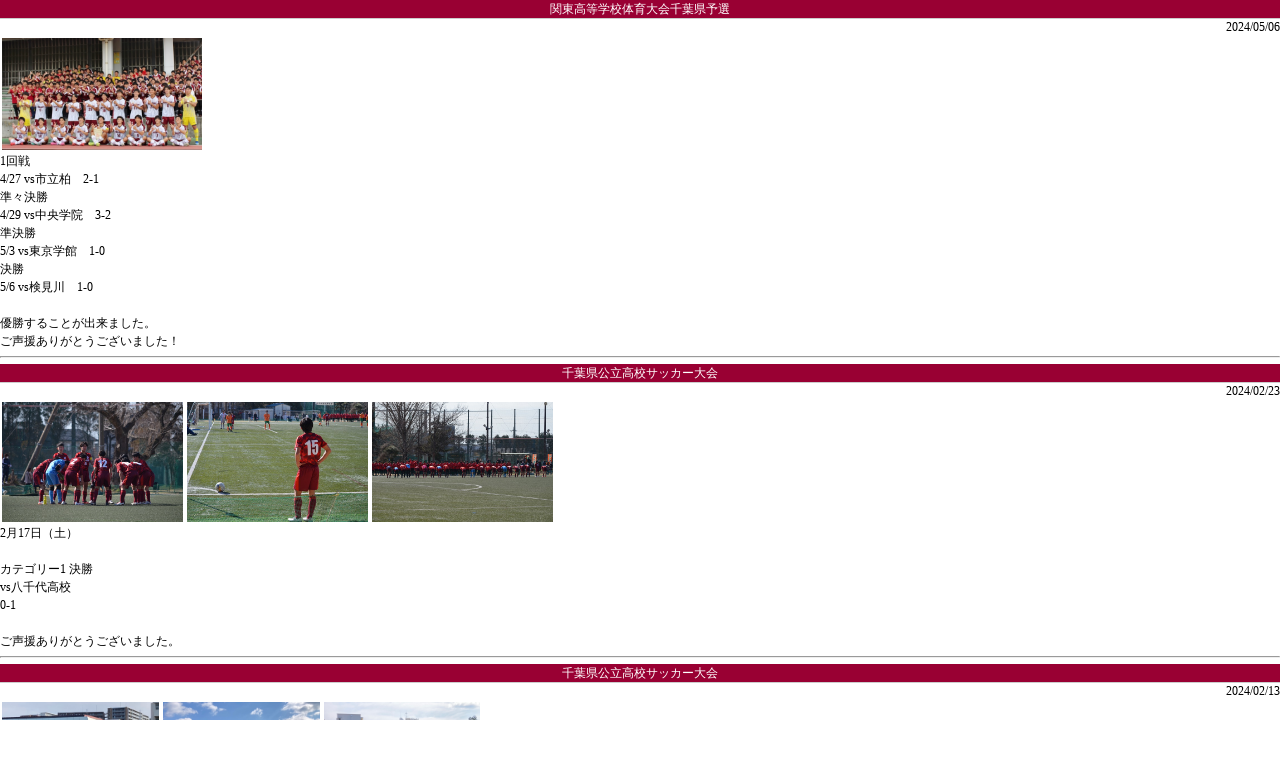

--- FILE ---
content_type: text/html
request_url: https://www.sportsite.jp/sc/narashino-fc3/bbs-d1/topics.cgi
body_size: 8048
content:
<!DOCTYPE HTML PUBLIC "-//W3C//DTD HTML 4.01 Transitional//EN">

<html lang="ja">

<head><style type="text/css">
</STYLE>

<META http-equiv="content-type" content="text/html; charset=Shift_JIS">
<META http-equiv="Content-Style-Type" content="text/css">
<title>習志野高校サッカー部</title>
		<link rel="stylesheet" href="./style.css">
<style type="text/css" media="screen">
body       { scrollbar-3dlight-color: #F4DFD6; scrollbar-arrow-color: #DC9B9D; scrollbar-base-color: #FFF4ED; scrollbar-darkshadow-color: #FFFFFF; scrollbar-face-color: #FFF8DC
scrollbar-arrow-color:#7d9bcc; scrollbar-highlight-color: #FFFFFF
scrollbar-shadow-color:; scrollbar-track-color: #FFFFFF  }
.style1 {color: #FFFFFF}
-->
</style>
</head>
</head>
<body bgcolor="#ffffff" text="#000000" leftmargin="0" marginwidth="0" topmargin="0" marginheight="0">
<span class="style1"></span>
<!-- line1 -->
<!-- line1 --><div align="left"></div><table width="100%" border="0" cellpadding="0" cellspacing="0">  <tr>     <TD bgcolor="#990033"><span class="subject">       <center>        <font color="#FFFFFF">関東高等学校体育大会千葉県予選 </font>       </center>    </span></TD>  </tr>  <tr>     <td valign="top"> <table width="100%" border="0" cellspacing="0" cellpadding="0">        <tr height="14">           <td height="14" align="right" background="img/note_02.gif"><span class="date">2024/05/06</span></td>        </tr>        <tr>           <td valign="top"> <table border="0" cellspacing="0" cellpadding="2">              <tr>                 <td><a href="./img/289-1.png" target="_blank"><img src="./img/289-1.png" border=0 align=top width=200 height=112></a></td>                <td></td>                <td></td>              </tr>            </table></td>        </tr>        <tr>           <td valign="top"> <div class="note">1回戦<br>4/27 vs市立柏　2-1<br>準々決勝<br>4/29 vs中央学院　3-2<br>準決勝<br>5/3 vs東京学館　1-0<br>決勝<br>5/6 vs検見川　1-0<br><br>優勝することが出来ました。<br>ご声援ありがとうございました！</div></td>        </tr>      </table></td>  </tr></table><hr><!-- line1 --><div align="left"></div><table width="100%" border="0" cellpadding="0" cellspacing="0">  <tr>     <TD bgcolor="#990033"><span class="subject">       <center>        <font color="#FFFFFF">千葉県公立高校サッカー大会 </font>       </center>    </span></TD>  </tr>  <tr>     <td valign="top"> <table width="100%" border="0" cellspacing="0" cellpadding="0">        <tr height="14">           <td height="14" align="right" background="img/note_02.gif"><span class="date">2024/02/23</span></td>        </tr>        <tr>           <td valign="top"> <table border="0" cellspacing="0" cellpadding="2">              <tr>                 <td><a href="./img/288-1.jpg" target="_blank"><img src="./img/288-1.jpg" border=0 align=top width=181 height=120></a></td>                <td><a href="./img/288-2.jpg" target="_blank"><img src="./img/288-2.jpg" border=0 align=top width=181 height=120></a></td>                <td><a href="./img/288-3.jpg" target="_blank"><img src="./img/288-3.jpg" border=0 align=top width=181 height=120></a></td>              </tr>            </table></td>        </tr>        <tr>           <td valign="top"> <div class="note">2月17日（土）<br><br>カテゴリー1 決勝<br>vs八千代高校<br>0-1<br><br>ご声援ありがとうございました。</div></td>        </tr>      </table></td>  </tr></table><hr><!-- line1 --><div align="left"></div><table width="100%" border="0" cellpadding="0" cellspacing="0">  <tr>     <TD bgcolor="#990033"><span class="subject">       <center>        <font color="#FFFFFF">千葉県公立高校サッカー大会 </font>       </center>    </span></TD>  </tr>  <tr>     <td valign="top"> <table width="100%" border="0" cellspacing="0" cellpadding="0">        <tr height="14">           <td height="14" align="right" background="img/note_02.gif"><span class="date">2024/02/13</span></td>        </tr>        <tr>           <td valign="top"> <table border="0" cellspacing="0" cellpadding="2">              <tr>                 <td><a href="./img/287-1.jpg" target="_blank"><img src="./img/287-1.jpg" border=0 align=top width=157 height=120></a></td>                <td><a href="./img/287-2.jpg" target="_blank"><img src="./img/287-2.jpg" border=0 align=top width=157 height=120></a></td>                <td><a href="./img/287-3.jpg" target="_blank"><img src="./img/287-3.jpg" border=0 align=top width=156 height=120></a></td>              </tr>            </table></td>        </tr>        <tr>           <td valign="top"> <div class="note">2月12日（祝）<br><br>カテゴリー1 準決勝<br>vs船橋北高校<br>6-0<br><br>ご声援ありがとうございました。<br><br>カテゴリー1 決勝戦 2月17日予定<br>vs八千代高校<br><br>熱いご声援よろしくお願いいたします。</div></td>        </tr>      </table></td>  </tr></table><hr><!-- line1 --><div align="left"></div><table width="100%" border="0" cellpadding="0" cellspacing="0">  <tr>     <TD bgcolor="#990033"><span class="subject">       <center>        <font color="#FFFFFF">千葉県高等学校新人体育大会サッカー大会 </font>       </center>    </span></TD>  </tr>  <tr>     <td valign="top"> <table width="100%" border="0" cellspacing="0" cellpadding="0">        <tr height="14">           <td height="14" align="right" background="img/note_02.gif"><span class="date">2024/02/12</span></td>        </tr>        <tr>           <td valign="top"> <table border="0" cellspacing="0" cellpadding="2">              <tr>                 <td><a href="./img/286-1.jpg" target="_blank"><img src="./img/286-1.jpg" border=0 align=top width=160 height=120></a></td>                <td><a href="./img/286-2.jpg" target="_blank"><img src="./img/286-2.jpg" border=0 align=top width=160 height=120></a></td>                <td><a href="./img/286-3.jpg" target="_blank"><img src="./img/286-3.jpg" border=0 align=top width=160 height=120></a></td>              </tr>            </table></td>        </tr>        <tr>           <td valign="top"> <div class="note">2月4日（日）<br><br>ブロック代表決定戦<br>vs千葉明徳<br>1-2<br><br>ご声援ありがとうございました。</div></td>        </tr>      </table></td>  </tr></table><hr><!-- line1 --><div align="left"></div><table width="100%" border="0" cellpadding="0" cellspacing="0">  <tr>     <TD bgcolor="#990033"><span class="subject">       <center>        <font color="#FFFFFF">千葉県高等学校新人体育大会サッカー大会 </font>       </center>    </span></TD>  </tr>  <tr>     <td valign="top"> <table width="100%" border="0" cellspacing="0" cellpadding="0">        <tr height="14">           <td height="14" align="right" background="img/note_02.gif"><span class="date">2024/02/03</span></td>        </tr>        <tr>           <td valign="top"> <table border="0" cellspacing="0" cellpadding="2">              <tr>                 <td><a href="./img/285-1.jpg" target="_blank"><img src="./img/285-1.jpg" border=0 align=top width=160 height=120></a></td>                <td><a href="./img/285-2.jpg" target="_blank"><img src="./img/285-2.jpg" border=0 align=top width=160 height=120></a></td>                <td><a href="./img/285-3.jpg" target="_blank"><img src="./img/285-3.jpg" border=0 align=top width=153 height=120></a></td>              </tr>            </table></td>        </tr>        <tr>           <td valign="top"> <div class="note">2月3日（土）<br><br>3回戦<br>vs市川昴<br>5-0<br><br>たくさんの応援ありがとうございました。<br><br>ブロック代表決定戦　2月4日（日）<br>vs千葉明徳<br><br>熱いご声援よろしくお願いいたします。</div></td>        </tr>      </table></td>  </tr></table><hr><!-- line2 -->
<img src="./img/back.gif" alt="前ページ"><a href="./topics.cgi"><img src="./img/top.gif" border=0 alt="TOPページ"></a><a href="./topics.cgi?page=5"><img src="./img/next.gif" border=0 alt="次ページ"></a> 
<!--↓実際のURLにあわせてください-->
<form action="topics.cgi" method="POST">
  <input type="hidden" name="mode" value="admin">
  <select name="job">
    <option value="form">新規 
    <option value="">修正・削除 
  </select>
  <input type="password" name="pass" size="6">
  <input type="submit" value="送信する">
</form>
</body>
</html>

--- FILE ---
content_type: text/css
request_url: https://www.sportsite.jp/sc/narashino-fc3/bbs-d1/style.css
body_size: 1563
content:

a                { color: #900; text-decoration: underline }
a:hover          { color: #f60; text-decoration: underline }
body  { font-size: 12px; line-height: 18px; font-family: "ＭＳ Ｐゴシック", Osaka }
td { font-size: 12px; line-height: 18px; font-family: "ＭＳ Ｐゴシック", Osaka }
.t10-15 { font-size: 10px; line-height: 15px; letter-spacing: 1px }
.t10-20 { font-size: 10px; line-height: 20px; letter-spacing: 1px }
.t12-20  { font-size: 12px; line-height: 20px }
.t12-18 { font-size: 12px; line-height: 18px }
.line01 { font-size: 12px; line-height: 20px; border-bottom: 1px solid #bbb }
.line_orange   { color: #f60; font-size: 12px; line-height: 18px; border-bottom: 1px dotted #f60 }
.line_10_01  { font-size: 10px; line-height: 15px; letter-spacing: 1px; border-top: 1px solid #bbb; border-bottom: 1px solid #bbb }
.line_10_00 { font-size: 10px; line-height: 20px; letter-spacing: 1px; border-top: 1px solid #aaa; border-bottom: 1px solid #aaa }
.line_10_02     { font-size: 10px; line-height: 15px; border-bottom: 1px solid #bbb }
.line_10-03 { font-size: 10px; line-height: 15px; letter-spacing: 1px; border-top: 1px solid #bbb }
.line_10_04 { font-size: 10px; line-height: 20px; letter-spacing: 1px; border-bottom: 1px solid #bbb }
.line02 { font-size: 12px; line-height: 20px; border-top: 1px solid #bbb; border-bottom: 1px solid #bbb }
.line04  { border-bottom: 1px solid #ffd8cc }
.line03  { font-size: 12px; line-height: 20px; border-top: 1px solid #bbb }
.t12-22 { font-size: 12px; line-height: 22px }
.t12-o-b  { color: #f60; font-weight: bold; font-size: 12px; line-height: 18px; font-family: "ＭＳ Ｐゴシック", osaka }
